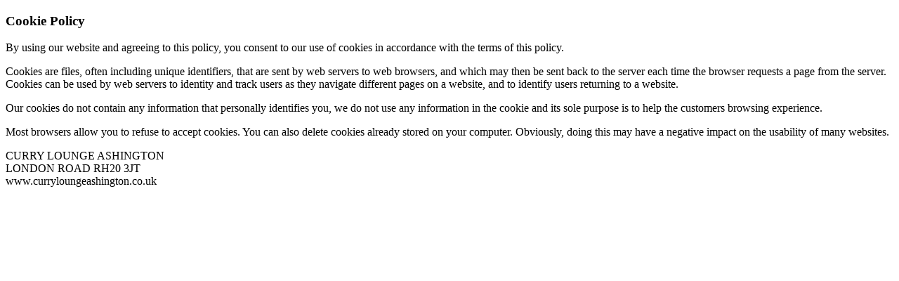

--- FILE ---
content_type: text/html; charset=utf-8
request_url: https://www.nanosoft.co.uk/cookie_policy.aspx?cusn=currylounge
body_size: 1926
content:


<!DOCTYPE html>

<html xmlns="http://www.w3.org/1999/xhtml">
<head><title>

</title></head>
<body>
    <form name="form1" method="post" action="./cookie_policy.aspx?cusn=currylounge" id="form1">
<div>
<input type="hidden" name="__VIEWSTATE" id="__VIEWSTATE" value="/[base64]/efLDuw==" />
</div>

<div>

	<input type="hidden" name="__VIEWSTATEGENERATOR" id="__VIEWSTATEGENERATOR" value="A323193B" />
</div>
        <div>
            <h3>Cookie Policy</h3>
            <p>
                By using our website and agreeing to this policy, you consent to our use of
cookies in accordance with the terms of this policy.
            </p>
            <p>
                Cookies are files, often including unique identifiers, that are sent by web
servers to web browsers, and which may then be sent back to the server
each time the browser requests a page from the server. Cookies can be
used by web servers to identity and track users as they navigate different
pages on a website, and to identify users returning to a website.
            </p>
            <p>
                Our cookies do not contain any information that personally identifies you,
we do not use any information in the cookie and its sole purpose is to help
the customers browsing experience.
            </p>
            <p>
                Most browsers allow you to refuse to accept cookies. You can also delete
cookies already stored on your computer. Obviously, doing this may have a
negative impact on the usability of many websites.
            </p>
        </div>
        <span id="Label1">CURRY LOUNGE ASHINGTON</span><br />
        <span id="Label2">LONDON ROAD RH20 3JT</span><br />
        <span id="Label3">www.curryloungeashington.co.uk</span><br />
    </form>
</body>
</html>
